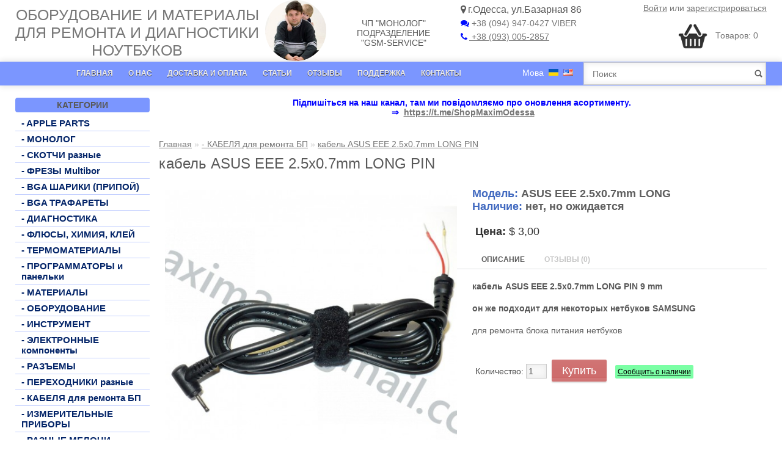

--- FILE ---
content_type: text/html; charset=utf-8
request_url: https://gsmservice.od.ua/shop/kabel-asus-eee-25x07mm.html
body_size: 7231
content:
<?xml version="1.0" encoding="UTF-8"?>
<!DOCTYPE html>
<html xmlns="http://www.w3.org/1999/xhtml" dir="ltr" lang="ru"
xml:lang="ru">
<head>
    <title>кабель ASUS EEE 2.5x0.7mm LONG PIN - купить в интернет-магазине | Одесса, Украина</title>
    <base href="https://gsmservice.od.ua/shop/"/>
    <meta charset="UTF-8" />
    <meta name="viewport" content="width=device-width, initial-scale=1">
        <meta name="description" content="кабель ASUS EEE 2.5x0.7mm LONG PIN по лучшей цене в нашем каталоге. Заказывайте оптом и в розницу. Широкий ассортимент комплектующих, запчастей, инструментов, оборудования для ремонта и диагностики ноутбуков и компьютеров. Оперативная доставка по Украине (Киев, Харьков, Львов, Кривой Рог, Днепр)"/>
        
        
        <meta name="keywords" content="купить кабель ASUS EEE 2.5x0.7mm LONG PIN, кабель ASUS EEE 2.5x0.7mm LONG PIN цена"/>
                <link href="https://gsmservice.od.ua/shop/kabel-asus-eee-25x07mm.html" rel="canonical"/>
        <link rel="stylesheet" type="text/css"
    href="catalog/view/theme/gsmservice/stylesheet/stylesheet.css"/>
        <link rel="stylesheet" type="text/css" href="catalog/view/javascript/jquery/colorbox/colorbox.css" media="screen"/>
        <link rel="stylesheet" type="text/css"
    href="catalog/view/theme/gsmservice/stylesheet/font-awesome-4.7.0/css/font-awesome.min.css"/>

    <script type="text/javascript" src="catalog/view/javascript/jquery/jquery-1.7.1.min.js"></script>
    <script type="text/javascript" src="catalog/view/javascript/jquery/ui/jquery-ui-1.8.16.custom.min.js"></script>
    <link rel="stylesheet" type="text/css"
    href="catalog/view/javascript/jquery/ui/themes/ui-lightness/jquery-ui-1.8.16.custom.css"/>
    <script type="text/javascript" src="catalog/view/javascript/jquery/ui/external/jquery.cookie.js"></script>
    <script type="text/javascript" src="catalog/view/javascript/jquery/colorbox/jquery.colorbox.js"></script>
    <link rel="stylesheet" type="text/css" href="catalog/view/javascript/jquery/colorbox/colorbox.css" media="screen"/>
    <script type="text/javascript" src="catalog/view/javascript/jquery/tabs.js"></script>
    <script type="text/javascript" src="catalog/view/javascript/common.js"></script>
    <script type="text/javascript" src="catalog/view/javascript/jquery/jquery.maskedinput-1.3.min.js"></script>
        <script type="text/javascript" src="catalog/view/javascript/waitlist.js"></script>
    <!--[if IE 7]>
    <link rel="stylesheet" type="text/css" href="catalog/view/theme/default/stylesheet/ie7.css"/>
    <![endif]-->
    <!--[if lt IE 7]>
    <link rel="stylesheet" type="text/css" href="catalog/view/theme/default/stylesheet/ie6.css"/>
    <script type="text/javascript" src="catalog/view/javascript/DD_belatedPNG_0.0.8a-min.js"></script>
    <script type="text/javascript">
        DD_belatedPNG.fix('#logo img');
    </script>
    <![endif]-->
    <!-- Google Tag Manager -->
<noscript><iframe src="//www.googletagmanager.com/ns.html?id=GTM-TVV73K"
height="0" width="0" style="display:none;visibility:hidden"></iframe></noscript>
<script>(function(w,d,s,l,i){w[l]=w[l]||[];w[l].push({'gtm.start':
new Date().getTime(),event:'gtm.js'});var f=d.getElementsByTagName(s)[0],
j=d.createElement(s),dl=l!='dataLayer'?'&l='+l:'';j.async=true;j.src=
'//www.googletagmanager.com/gtm.js?id='+i+dl;f.parentNode.insertBefore(j,f);
})(window,document,'script','dataLayer','GTM-TVV73K');</script>
<!-- End Google Tag Manager -->
</head>
<body>
    <div id="container">
        <div id="header">
                        <!-- // <div id="logo"><a href="https://gsmservice.od.ua/shop/"><img src="" title="ЧП &quot;МОНОЛОГ&quot;, ПОДРАЗДЕЛЕНИЕ &quot;GSM-SERVICE&quot;" alt="ЧП &quot;МОНОЛОГ&quot;, ПОДРАЗДЕЛЕНИЕ &quot;GSM-SERVICE&quot;" /></a></div> -->
                        <p id="logo"><a href="https://gsmservice.od.ua/shop/">Оборудование и материалы <br>для ремонта и диагностики<br> ноутбуков</a></p>
                        <img style="border-radius: 50%; width: 100px; float: left; margin-right: 50px;" src="catalog/view/theme/gsmservice/image/logo.jpg" alt="logo"/>
                        <div class="header_info_text">
                ЧП "МОНОЛОГ"<br> ПОДРАЗДЕЛЕНИЕ<br> "GSM-SERVICE"
            </div>
            <ul class="header_address">
                <li style="list-style: none;"><i style="margin-right: 3px;" class="fa fa-map-marker"></i>г.Одесса, ул.Базарная 86</li>
                <li style="list-style: none;"><a href="viber://chat?number=+380949470427" style="text-decoration: none;"><i
                                class="fa fa-comments" style="color:#000DFF;"></i> +38 (094) 947-0427 VIBER</a><br/></li>
                <li style="list-style: none;"><a href="tel:+380930052857"><i style="margin-right: 3px;" class="fa fa-phone"></i> +38 (093) 005-2857</a></li>
            </ul>

                        <div id="cart">
  <div class="heading ">
      <a><span id="cart-total" style="background: transparent;">Товаров: 0</span></a></div>
  <div class="content">
        <div class="empty">В корзине пусто!</div>
      </div>
</div>
            <div id="search">
                <div class="button-search"></div>
                                <input type="text" name="filter_name" value="" placeholder="Поиск" onclick="this.value = '';"
                onkeydown="this.style.color = '#000000';"/>
                            </div>
            <div id="welcome">
                                <a href="https://gsmservice.od.ua/shop/login.html">Войти</a> или <a href="https://gsmservice.od.ua/shop/create-account.html">зарегистрироваться</a>                            </div>
        </div>
        <div id="menu">
            <ul>
                <li><a href="https://gsmservice.od.ua/shop/">Главная</a></li>
                <li><a href="https://gsmservice.od.ua/shop//about_us">О нас</a></li>
                <li><a href="https://gsmservice.od.ua/shop//dostavka-i-oplata">Доставка и оплата</a></li>
                <li><a href="https://gsmservice.od.ua/shop//news">Статьи</a></li>
                <li><a href="https://gsmservice.od.ua/shop//reviews">Отзывы</a></li>
                <li><a href="https://gsmservice.od.ua/shop//support">Поддержка</a></li>
                <li><a href="https://gsmservice.od.ua/shop//contact-us">Контакты</a></li>
            </ul>
            <form action="https://gsmservice.od.ua/shop/index.php?route=module/language" method="post" enctype="multipart/form-data">
  <div id="language">Мова        &nbsp;<img src="image/flags/ru.png?v=2" alt="Russian" title="Russian" onClick="$('input[name=\'language_code\']').attr('value', 'ru').submit(); $(this).parent().parent().submit();" />
        &nbsp;<img src="image/flags/us.png?v=2" alt="English" title="English" onClick="$('input[name=\'language_code\']').attr('value', 'en').submit(); $(this).parent().parent().submit();" />
        <input type="hidden" name="language_code" value="" />
    <input type="hidden" name="redirect" value="https://gsmservice.od.ua/shop/kabel-asus-eee-25x07mm.html" />
  </div>
</form>
            
        </div>
    </div>
    <script>
    jQuery(function ($) {
        $(window).on('load resize', function() {
            if ($(window).width() <= '768' && !$('i').hasClass('fa-bars')){
                $("#menu").prepend('<i class="fa fa-bars openned_menu"></i>');
                $(".openned_menu").toggle(function() {
                    $(this).next('ul').slideDown('slow', function() {});
                    $(this).fadeOut('0', function() {
                        $(this).addClass('fa-times closed_menu');
                        $(this).removeClass('fa-bars openned_menu');
                    }).fadeIn('0', function() {
                    });
                }, function() {
                    $(this).next('ul').slideUp('slow', function() {});
                    $(this).fadeOut('0', function() {
                        $(this).addClass('fa-bars openned_menu');
                        $(this).removeClass('fa-times closed_menu');
                    }).fadeIn('0', function() {
                    });
                });

                var myDiv1Para = $('#column-right').remove();
                myDiv1Para.appendTo('#column-left');

            }else if ($(window).width() > '768' && $('i').hasClass('fa-bars')){
                $('.fa-bars').remove();
            }
        });
        });
</script>
<div id="container">

							
    <div id="notification"></div>
<div id="contentwrapper"><div id="column-left" class="column-left_block">
    <div class="box">
	<div class="box-heading">Категории</div>
	<div class="box-content" style="padding: 10px 0;">
		<div class="box-category">
			<ul>
																<li>
										<a href="https://gsmservice.od.ua/shop/apple-parts/">- APPLE PARTS</a>
									</li>
																				<li>
										<a href="https://gsmservice.od.ua/shop/monolog-1/">- МОНОЛОГ</a>
									</li>
																				<li>
										<a href="https://gsmservice.od.ua/shop/luxking/">- СКОТЧИ разные </a>
									</li>
																				<li>
										<a href="https://gsmservice.od.ua/shop/frezy-multibor/">- ФРЕЗЫ Multibor</a>
									</li>
																				<li>
										<a href="https://gsmservice.od.ua/shop/bgaballs/">- BGA ШАРИКИ  (ПРИПОЙ)</a>
					
					<ul>
												<li>
														<a href="https://gsmservice.od.ua/shop/bgaballs/big/"> - большая расфасовка</a>
													</li>
												<li>
														<a href="https://gsmservice.od.ua/shop/bgaballs/small/"> - маленькая расфасовка</a>
													</li>
											</ul>
									</li>
																				<li>
										<a href="https://gsmservice.od.ua/shop/trafareti/">- BGA ТРАФАРЕТЫ </a>
									</li>
																				<li>
										<a href="https://gsmservice.od.ua/shop/testcard/">- ДИАГНОСТИКА </a>
									</li>
																				<li>
										<a href="https://gsmservice.od.ua/shop/fluxes/">- ФЛЮСЫ, ХИМИЯ, КЛЕЙ </a>
									</li>
																				<li>
										<a href="https://gsmservice.od.ua/shop/termoprokladki/">- ТЕРМОМАТЕРИАЛЫ</a>
									</li>
																				<li>
										<a href="https://gsmservice.od.ua/shop/programmatory/">- ПРОГРАММАТОРЫ и панельки</a>
									</li>
																				<li>
										<a href="https://gsmservice.od.ua/shop/instrument/">- МАТЕРИАЛЫ</a>
									</li>
																				<li>
										<a href="https://gsmservice.od.ua/shop/oborudovanie/">- ОБОРУДОВАНИЕ</a>
									</li>
																				<li>
										<a href="https://gsmservice.od.ua/shop/instrument_/">- ИНСТРУМЕНТ</a>
									</li>
																				<li>
										<a href="https://gsmservice.od.ua/shop/komponents/">- ЭЛЕКТРОННЫЕ компоненты</a>
					
					<ul>
												<li>
														<a href="https://gsmservice.od.ua/shop/komponents/ati/"> -  ATI / AMD</a>
													</li>
												<li>
														<a href="https://gsmservice.od.ua/shop/komponents/bq/"> - BQ</a>
													</li>
												<li>
														<a href="https://gsmservice.od.ua/shop/komponents/intel/"> - INTEL</a>
													</li>
												<li>
														<a href="https://gsmservice.od.ua/shop/komponents/isl/"> - ISL</a>
													</li>
												<li>
														<a href="https://gsmservice.od.ua/shop/komponents/max/"> - MAX</a>
													</li>
												<li>
														<a href="https://gsmservice.od.ua/shop/komponents/mp-monolithic-power/"> - MP Monolithic Power </a>
													</li>
												<li>
														<a href="https://gsmservice.od.ua/shop/komponents/ncp/"> - NCP</a>
													</li>
												<li>
														<a href="https://gsmservice.od.ua/shop/komponents/nvidia/"> - NVIDIA</a>
													</li>
												<li>
														<a href="https://gsmservice.od.ua/shop/komponents/rt/"> - RT</a>
													</li>
												<li>
														<a href="https://gsmservice.od.ua/shop/komponents/spi-flash/"> - SPI флешки </a>
													</li>
												<li>
														<a href="https://gsmservice.od.ua/shop/komponents/sy/"> - SY</a>
													</li>
												<li>
														<a href="https://gsmservice.od.ua/shop/komponents/tps/"> - TPS</a>
													</li>
												<li>
														<a href="https://gsmservice.od.ua/shop/komponents/mult_io/"> - МУЛЬТЫ</a>
													</li>
												<li>
														<a href="https://gsmservice.od.ua/shop/komponents/tranzistory-mosfety/"> - Транзисторы \ мосфеты</a>
													</li>
											</ul>
									</li>
																				<li>
										<a href="https://gsmservice.od.ua/shop/raziemi/">- РАЗЪЕМЫ </a>
									</li>
																				<li>
										<a href="https://gsmservice.od.ua/shop/perehodni/">- ПЕРЕХОДНИКИ разные</a>
									</li>
																				<li class="active">
										<a href="https://gsmservice.od.ua/shop/kabels-dc/">- КАБЕЛЯ для ремонта БП</a>
									</li>
																				<li>
										<a href="https://gsmservice.od.ua/shop/-42/">- ИЗМЕРИТЕЛЬНЫЕ ПРИБОРЫ </a>
									</li>
																				<li>
										<a href="https://gsmservice.od.ua/shop/melochi/">- РАЗНЫЕ МЕЛОЧИ </a>
					
					<ul>
												<li>
														<a href="https://gsmservice.od.ua/shop/melochi/batarejki-bios/"> - Батарейки BIOS</a>
													</li>
												<li>
														<a href="https://gsmservice.od.ua/shop/melochi/opletka-dlya-snyatiya-pripoya/"> - Оплетка для снятия припоя </a>
													</li>
											</ul>
									</li>
											</ul>
		</div>
	</div>
</div>


    <div class="container">
    <div class="welcome box-heading">Курс валют</div>
        <div style="text-align: center;">
        <img src="image/flags/canada_64.png" width="35px">
    </div>
    <div style="margin-left: 40px;font-weight: bold;">
        <p style="margin-bottom: 5px;">USD - RUB 0.00</p>
    </div>
    <div style="text-align: center;">
        <img src="image/ua.png" width="35px">
    </div>
    <div style="margin-left: 40px;font-weight: bold;">
        <p style="margin-bottom: 5px;">USD - UAH 43.82</p>
    </div>
    <div style="text-align: center;">
        <img src="image/euro.png" width="35px">
    </div>
    <div style="margin-left: 40px;font-weight: bold;">
        <p style="margin-bottom: 5px;">USD - EUR 0.00</p>
    </div>
    <p style="font-size: 11px;margin-top: 10px;">
    Сегодня 18. 01. 2026    </p>
</div>  </div>
    <div id="content" itemscope itemtype="http://schema.org/Product"><!--<div class="welcome">Добро пожаловать в ЧП &quot;МОНОЛОГ&quot;, ПОДРАЗДЕЛЕНИЕ &quot;GSM-SERVICE&quot;</div>-->
<div style="text-align: center;">
	<div>
		<div>
			<div>
				<strong style="color: rgb(0, 0, 255);">Підпишіться на наш канал, там ми повідомляємо про оновлення асортименту.&nbsp;</strong></div>
		</div>
	</div>
	<div>
		<strong style="color: rgb(0, 0, 255);">⇒&nbsp;&nbsp;</strong><a href="https://t.me/ShopMaximOdessa"><strong>https://t.me/ShopMaximOdessa</strong></a></div>
</div>
<p>
	&nbsp;</p>
        <div class="breadcrumb">
                        <a
            href="https://gsmservice.od.ua/shop/">Главная</a>
                         &raquo; <a
            href="https://gsmservice.od.ua/shop/kabels-dc/">- КАБЕЛЯ для ремонта БП</a>
                         &raquo; <a
            href="https://gsmservice.od.ua/shop/kabel-asus-eee-25x07mm.html">кабель ASUS EEE 2.5x0.7mm LONG PIN</a>
                    </div>
        <h1 itemprop="name">кабель ASUS EEE 2.5x0.7mm LONG PIN</h1>
                <div class="product-info">
                        <div class="left">
                                <div class="image"><a href="https://gsmservice.od.ua/shop/image/cache/data/cablesDC/eee_cable_long-774x514.jpg" title="кабель ASUS EEE 2.5x0.7mm LONG PIN" class="colorbox cboxElement" rel="colorbox"><img style="width: 100%;" src="https://gsmservice.od.ua/shop/image/cache/data/cablesDC/eee_cable_long-774x514.jpg" title="кабель ASUS EEE 2.5x0.7mm LONG PIN"
                    alt="кабель ASUS EEE 2.5x0.7mm LONG PIN" id="image" itemprop="image"/></a></div>
                                                            </div>
                                        <div class="right">
                        <div class="description">
                                                        <span style="font-size: 18px; font-weight: bold; color: #5E5E5E;">
                                <span style="color: #426AC0;">Модель:</span> ASUS EEE 2.5x0.7mm LONG                             </span><br/>
                                                        <span style="font-size: 18px; font-weight: bold; color: #5E5E5E;">
                                <span style="color: #426AC0;">Наличие:</span> нет, но ожидается                            </span>
                        </div>
                                                <div class="price" itemprop="offers" itemscope itemtype="http://schema.org/Offer">
                                                                                    

                                                                <span><b>Цена:</b></span>
                                <span class="price-default">$
                                    <span itemprop="price">3,00</span>
                                    <meta itemprop="priceCurrency" content="USD">
                                    <link itemprop="availability" href="http://schema.org/InStock">
                                </span> <br>
                                                                                                                                                
                        </div>
                                                <div id="tabs" class="htabs"><a href="#tab-description">Описание</a>
                                                                                    <a href="#tab-review">Отзывы (0)</a>
                                                                                </div>
                        <div id="tab-description" class="tab-content" itemprop="description">
                            <p>
	<strong>кабель&nbsp;ASUS EEE 2.5x0.7mm LONG PIN 9 mm&nbsp;</strong></p>
<p>
	<strong>он же подходит для некоторых нетбуков SAMSUNG&nbsp;</strong></p>
<p>
	для ремонта блока питания нетбуков&nbsp;</p>
                                                    </div>
                                                                        <div id="tab-review" class="tab-content">
                            <div id="review"></div>
                            <h2 id="review-title">Написать отзыв</h2>
                            <b>Ваше Имя:</b><br/>
                            <input type="text" name="name" value=""/>
                            <br/>
                            <br/>
                            <b>Ваш отзыв:</b>
                            <textarea name="text" cols="40" rows="8" style="width: 98%;"></textarea>
                            <span style="font-size: 11px;"><span style="color: #FF0000;">Внимание:</span> HTML не поддерживается! Используйте обычный текст.</span><br/>
                            <br/>
                            <b>Оценка:</b> <span>Плохо</span>&nbsp;
                            <input type="radio" name="rating" value="1"/>
                            &nbsp;
                            <input type="radio" name="rating" value="2"/>
                            &nbsp;
                            <input type="radio" name="rating" value="3"/>
                            &nbsp;
                            <input type="radio" name="rating" value="4"/>
                            &nbsp;
                            <input type="radio" name="rating" value="5"/>
                            &nbsp; <span>Хорошо</span><br/>
                            <br/>
                            <b>Введите код, указанный на картинке:</b><br/>
                            <input type="text" name="captcha" value=""/>
                            <br/>
                            <img src="index.php?route=product/product/captcha" alt="" id="captcha"/><br/>
                            <br/>
                            <div class="buttons">
                                <div class="right"><a id="button-review" class="button">Продолжить</a></div>
                            </div>
                        </div>
                                                                                                            <div class="cart">
                                                                            <div>Количество:                                        <input type="text" name="quantity" size="2" value="1"/>
                                        <input type="hidden" name="product_id" size="2" value="215"/>
                                        &nbsp;<input
                                        disabled style="background: url(catalog/view/theme/gsmservice/image/button-active.png);"                                    type="button" value="Купить" id="button-cart" class="button" />
                                                                        <a style="font-size: 12px;margin-left: 10px;" class="wait_btn" onclick="addToWaitList('215');">Сообщить о наличии</a>
                                                                    </div>
                                                                                            </div>
                        </div>
                    </div>
                                    </div>
                            </div>
        </div>
        <script type="text/javascript"><!--
            $('.colorbox').colorbox({
                overlayClose: true,
                opacity: 0.5
            });
            //--></script>
            <script type="text/javascript"><!--
                $('#button-cart').bind('click', function () {
                    $.ajax({
                        url: 'index.php?route=checkout/cart/add',
                        type: 'post',
                        data: $('.product-info input[type=\'text\'], .product-info input[type=\'hidden\'], .product-info input[type=\'radio\']:checked, .product-info input[type=\'checkbox\']:checked, .product-info select, .product-info textarea'),
                        dataType: 'json',
                        success: function (json) {
                            $('.success, .warning, .attention, .information, .error').remove();
                            if (json['error']) {
                                if (json['error']['option']) {
                                    for (i in json['error']['option']) {
                                        $('#option-' + i).after('<span class="error">' + json['error']['option'][i] + '</span>');
                                    }
                                }
                            }
                            if (json['success']) {
                                $('#notification').html('<div class="success" style="display: none;">' + json['success'] + '<img src="catalog/view/theme/gsmservice/image/close.png" alt="" class="close" /></div>');
                                $('.success').fadeIn('slow');
                                $('#cart-total').html(json['total']);
                                $('html, body').animate({ scrollTop: 0 }, 'slow');
                            }
                        }
                    });
                });
                //--></script>
                                    <script type="text/javascript">
                        <!--
                        $('#review .pagination a').live('click', function () {
                            $('#review').slideUp('slow');
                            $('#review').load(this.href);
                            $('#review').slideDown('slow');
                            return false;
                        });
                        $('#review').load('index.php?route=product/product/review&product_id=215');
                        $('#button-review').bind('click', function () {
                            $.ajax({
                                url: 'index.php?route=product/product/write&product_id=215',
                                type: 'post',
                                dataType: 'json',
                                data: 'name=' + encodeURIComponent($('input[name=\'name\']').val()) + '&text=' + encodeURIComponent($('textarea[name=\'text\']').val()) + '&rating=' + encodeURIComponent($('input[name=\'rating\']:checked').val() ? $('input[name=\'rating\']:checked').val() : '') + '&captcha=' + encodeURIComponent($('input[name=\'captcha\']').val()),
                                beforeSend: function () {
                                    $('.success, .warning').remove();
                                    $('#button-review').attr('disabled', true);
                                    $('#review-title').after('<div class="attention"><img src="catalog/view/theme/gsmservice/image/loading.gif" alt="" /> Пожалуйста, подождите!</div>');
                                },
                                complete: function () {
                                    $('#button-review').attr('disabled', false);
                                    $('.attention').remove();
                                },
                                success: function (data) {
                                    if (data.error) {
                                        $('#review-title').after('<div class="warning">' + data.error + '</div>');
                                    }
                                    if (data.success) {
                                        $('#review-title').after('<div class="success">' + data.success + '</div>');
                                        $('input[name=\'name\']').val('');
                                        $('textarea[name=\'text\']').val('');
                                        $('input[name=\'rating\']:checked').attr('checked', '');
                                        $('input[name=\'captcha\']').val('');
                                    }
                                }
                            });
                        });
//-->
</script>
<script type="text/javascript">
    <!--
    $('#tabs a').tabs();
    //-->
</script>
<script type="text/javascript" src="catalog/view/javascript/jquery/ui/jquery-ui-timepicker-addon.js"></script>
<script type="text/javascript"><!--
    if ($.browser.msie && $.browser.version == 6) {
        $('.date, .datetime, .time').bgIframe();
    }
    $('.date').datepicker({dateFormat: 'yy-mm-dd'});
    $('.datetime').datetimepicker({
        dateFormat: 'yy-mm-dd',
        timeFormat: 'h:m'
    });
    $('.time').timepicker({timeFormat: 'h:m'});
    //--></script>
    </div>
<div id="footer">
    <div id="info">

        <div class="column">
            <h3>По всем вопросам:</h3>
            <ul style="padding-left: 0; margin-left: 0;">
                <li style="list-style: none;"><a href="tel:+380487225297"><i class="fa fa-phone"></i> +38 048 7225297
                    </a></li>
                <li style="list-style: none;"><a href="skype:max21.work?chat"><i class="fa fa-skype" style="padding-right: 4px;"></i> max21.work
                        (Максим)</a></li>
                <li style="list-style: none;"><a href="viber://chat?number=+380949470427" style="text-decoration: none;"><i
                                class="fa fa-comments" style="color:#000DFF;"></i> +38 (094) 947-0427 VIBER</a><br/>
                </li>

            </ul>
        </div>
        <div class="column">
            <h3>Служба поддержки</h3>
            <ul>
                <li><a href="https://gsmservice.od.ua/shop/contact-us.html">Связаться с нами</a></li>
                <li><a href="https://gsmservice.od.ua/shop/sitemap">Карта сайта</a></li>
                <li><a href="https://gsmservice.od.ua/">Сервис</a></li>
            </ul>
        </div>

        <div class="column">
            <h3>Личный Кабинет</h3>
            <ul>
                <li><a href="https://gsmservice.od.ua/shop/my-account.html">Личный Кабинет</a></li>
                <li><a href="https://gsmservice.od.ua/shop/order-history.html">История заказов</a></li>
                <li><a href="/shop/garantiya">Гарантия</a></li>
            </ul>
        </div>
        <div class="column social">
            <h3>Присоединяйтесь к нам</h3>
            <ul>
                <li style="margin: 5px; float: left; list-style: none; padding: 2px 6px;">
                    <a href="https://www.facebook.com/maxim.skridonenko" target="_blank" title="Facebook">
                        <i class="fa fa-facebook"></i>
                    </a>
                </li>
                <li style="margin: 5px; float: left; list-style: none; padding: 3px 3px;">
                    <a href="https://t.me/ShopMaximOdessa" target="_blank" title="Telegram"><i class="fa fa-telegram"
                                                                                               aria-hidden="true"></i></a>
                </li>
                <li style="margin: 5px; float: left; list-style: none; padding: 3px 4px;">
                    <a href="https://www.instagram.com/maximka2172/" target="_blank" title="Instagram"><i
                                class="fa fa-instagram" aria-hidden="true"></i>
                    </a>
                </li>
            </ul>
        </div>
        <div id="powered">Разработан PalmiraStudio / GSM-SERVICE &copy; </div>

    </div>
</div>
<script type="text/javascript">

	function onOk() {
		$.colorbox.close();
		$.post('/shop/index.php?route=module/alert/windowclosed');
	}

	function showAlert() {
		$.colorbox({
			href: "/shop/index.php?route=module/alert",
			escKey: false,
			arrowKey: false,
			closeButton: false,
			overlayClose: false,
			onClosed: function () {
				return false;
			},
		});
	}

	$.post("/shop/index.php?route=module/alert/checkstatus", function (data) {
		if (data.status == 1 && !data.windowclosed && data.in_time) {
			showAlert();
		}
	}, 'json');

</script>

</body></html>


--- FILE ---
content_type: text/html
request_url: https://gsmservice.od.ua/shop/index.php?route=module/alert/checkstatus
body_size: -137
content:
{"status":"0","in_time":1}